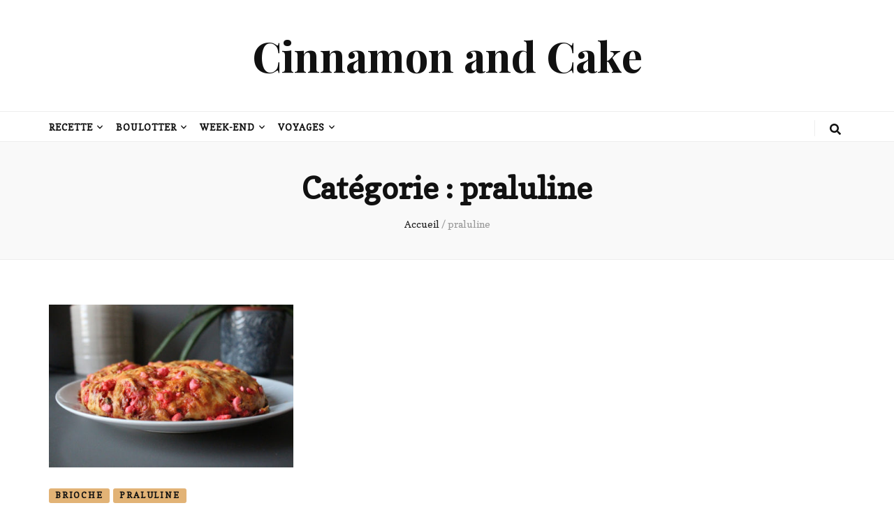

--- FILE ---
content_type: application/javascript
request_url: http://cinnamonandcake.fr/wp-content/themes/blossom-feminine/js/modal-accessibility.min.js?ver=1.0.9
body_size: 2067
content:
/*! blossom-feminine  2020-12-23 5:44:41 PM */

var blossomfeminine=blossomfeminine||{};function blossomfeminineDomReady(e){if("function"==typeof e)return"interactive"===document.readyState||"complete"===document.readyState?e():void document.addEventListener("DOMContentLoaded",e,!1)}function blossomfeminineToggleAttribute(e,t,o,n){void 0===o&&(o=!0),void 0===n&&(n=!1),e.getAttribute(t)!==o?e.setAttribute(t,o):e.setAttribute(t,n)}function blossomfeminineFindParents(e,n){var i=[];return function e(t){var o=t.parentNode;o instanceof HTMLElement&&(o.matches(n)&&i.push(o),e(o))}(e),i}blossomfeminine.createEvent=function(e){var t;return"function"==typeof window.Event?t=new Event(e):(t=document.createEvent("Event")).initEvent(e,!0,!1),t},blossomfeminine.coverModals={init:function(){document.querySelector(".cover-modal")&&(this.onToggle(),this.closeOnEscape(),this.hideAndShowModals(),this.keepFocusInModal())},onToggle:function(){document.querySelectorAll(".cover-modal").forEach(function(e){e.addEventListener("toggled",function(e){var t=e.target,o=document.body;t.classList.contains("active")?o.classList.add("showing-modal"):(o.classList.remove("showing-modal"),o.classList.add("hiding-modal"),setTimeout(function(){o.classList.remove("hiding-modal")},500))})})},closeOnEscape:function(){document.addEventListener("keydown",function(e){27===e.keyCode&&(e.preventDefault(),document.querySelectorAll(".cover-modal.active").forEach(function(e){this.untoggleModal(e)}.bind(this)))}.bind(this))},hideAndShowModals:function(){var l=document,a=window,e=l.querySelectorAll(".cover-modal"),c=l.documentElement.style,r=l.querySelector("#wpadminbar");function d(e){var t,o=a.pageYOffset;return r?(t=o+r.getBoundingClientRect().height,e?-t:t):0===o?0:-o}function u(){return{"overflow-y":a.innerHeight>l.documentElement.getBoundingClientRect().height?"hidden":"scroll",position:"fixed",width:"100%",top:d(!0)+"px",left:0}}e.forEach(function(s){s.addEventListener("toggle-target-before-inactive",function(e){var t=u(),o=a.pageYOffset,n=Math.abs(d())-o+"px",i=a.matchMedia("(max-width: 600px)");e.target===s&&(Object.keys(t).forEach(function(e){c.setProperty(e,t[e])}),a.blossomfeminine.scrolled=parseInt(t.top,10),r&&(l.body.style.setProperty("padding-top",n),i.matches&&(o>=d()?s.style.setProperty("top",0):s.style.setProperty("top",d()-o+"px"))),s.classList.add("show-modal"))}),s.addEventListener("toggle-target-after-inactive",function(e){e.target===s&&setTimeout(function(){var e=blossomfeminine.toggles.clickedEl;s.classList.remove("show-modal"),Object.keys(u()).forEach(function(e){c.removeProperty(e)}),r&&(l.body.style.removeProperty("padding-top"),s.style.removeProperty("top")),!1!==e&&(e.focus(),e=!1),a.scrollTo(0,Math.abs(a.blossomfeminine.scrolled+d())),a.blossomfeminine.scrolled=0},500)})})},untoggleModal:function(e){var t,o=!1;e.dataset.modalTargetString&&(t=e.dataset.modalTargetString,o=document.querySelector('*[data-toggle-target="'+t+'"]')),o?o.click():e.classList.remove("active")},keepFocusInModal:function(){var g=document;g.addEventListener("keydown",function(e){var t,o,n,i,s,l,a,c,r,d,u,m=blossomfeminine.toggles.clickedEl;m&&g.body.classList.contains("showing-modal")&&(t=m.dataset.toggleTarget,n="input, a, button",o=g.querySelector(t),i=o.querySelectorAll(n),i=Array.prototype.slice.call(i),".menu-modal"===t&&(s=(s=window.matchMedia("(min-width: 768px)").matches)?".expanded-menu":".mobile-menu",(i=i.filter(function(e){return null!==e.closest(s)&&null!==e.offsetParent})).unshift(g.querySelector(".close-nav-toggle")),(l=g.querySelector(".menu-bottom > nav"))&&l.querySelectorAll(n).forEach(function(e){i.push(e)})),".main-menu-modal"===t&&(s=(s=window.matchMedia("(min-width: 1025px)").matches)?".expanded-menu":".mobile-menu",(i=i.filter(function(e){return null!==e.closest(s)&&null!==e.offsetParent})).unshift(g.querySelector(".close-main-nav-toggle")),(l=g.querySelector(".menu-bottom > nav"))&&l.querySelectorAll(n).forEach(function(e){i.push(e)})),c=i[i.length-1],r=i[0],a=g.activeElement,d=9===e.keyCode,!(u=e.shiftKey)&&d&&c===a&&(e.preventDefault(),r.focus()),u&&d&&r===a&&(e.preventDefault(),c.focus()))})}},blossomfeminine.modalMenu={init:function(){this.expandLevel()},expandLevel:function(){document.querySelectorAll(".modal-menu").forEach(function(e){var t=e.querySelector(".current-menu-item");t&&blossomfeminineFindParents(t,"li").forEach(function(e){var t=e.querySelector(".submenu-toggle");t&&blossomfeminine.toggles.performToggle(t,!0)})})}},blossomfeminine.toggles={clickedEl:!1,init:function(){this.toggle()},performToggle:function(e,n){var i,t,s,l=this,a=document,c=e,r=c.dataset.toggleTarget,d="active";a.querySelectorAll(".show-modal").length||(l.clickedEl=a.activeElement),(i="next"===r?c.nextSibling:a.querySelector(r)).classList.contains(d)?i.dispatchEvent(blossomfeminine.createEvent("toggle-target-before-active")):i.dispatchEvent(blossomfeminine.createEvent("toggle-target-before-inactive")),s=c.dataset.classToToggle?c.dataset.classToToggle:d,t=0,i.classList.contains("cover-modal")&&(t=10),setTimeout(function(){var e,t=i.classList.contains("sub-menu")?c.closest(".menu-item").querySelector(".sub-menu"):i,o=c.dataset.toggleDuration;"slidetoggle"!==c.dataset.toggleType||n||"0"===o?t.classList.toggle(s):blossomfeminineMenuToggle(t,o),"next"===r?c.classList.toggle(d):i.classList.contains("sub-menu")?c.classList.toggle(d):a.querySelector('*[data-toggle-target="'+r+'"]').classList.toggle(d),blossomfeminineToggleAttribute(c,"aria-expanded","true","false"),l.clickedEl&&-1!==c.getAttribute("class").indexOf("close-")&&blossomfeminineToggleAttribute(l.clickedEl,"aria-expanded","true","false"),c.dataset.toggleBodyClass&&a.body.classList.toggle(c.dataset.toggleBodyClass),c.dataset.setFocus&&(e=a.querySelector(c.dataset.setFocus))&&(i.classList.contains(d)?e.focus():e.blur()),i.dispatchEvent(blossomfeminine.createEvent("toggled")),i.classList.contains(d)?i.dispatchEvent(blossomfeminine.createEvent("toggle-target-after-active")):i.dispatchEvent(blossomfeminine.createEvent("toggle-target-after-inactive"))},t)},toggle:function(){var o=this;document.querySelectorAll("*[data-toggle-target]").forEach(function(t){t.addEventListener("click",function(e){e.preventDefault(),o.performToggle(t)})})}},blossomfeminineDomReady(function(){blossomfeminine.toggles.init(),blossomfeminine.coverModals.init()});